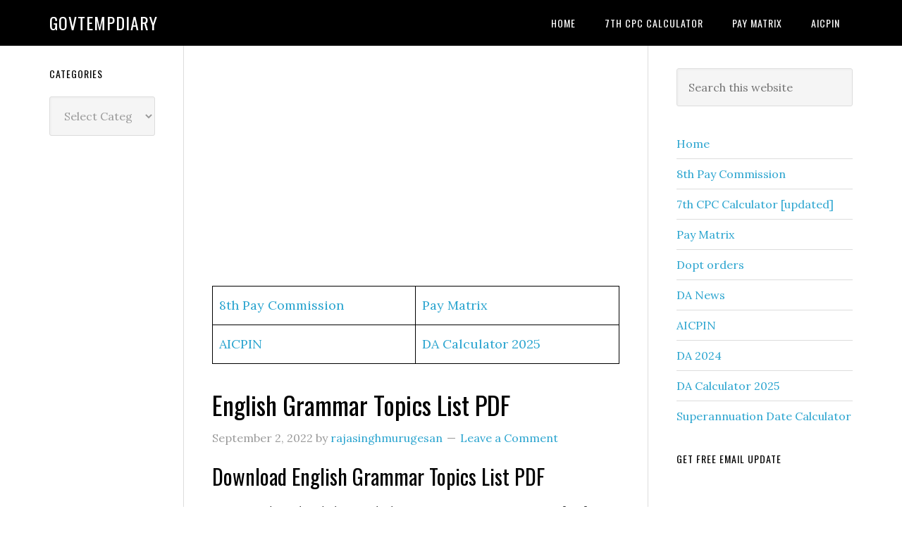

--- FILE ---
content_type: text/html; charset=UTF-8
request_url: https://govtempdiary.com/2022/09/english-grammar-topics-list-pdf/294639
body_size: 21102
content:
<!DOCTYPE html>
<html lang="en-US">
<head >
<meta charset="UTF-8" />
<meta name="viewport" content="width=device-width, initial-scale=1" />
<title>[PDF]English Grammar Topics List PDF &#8211; Govtempdiary</title>
<meta name='robots' content='max-image-preview:large' />
<link rel='dns-prefetch' href='//www.googletagmanager.com' />
<link rel='dns-prefetch' href='//fonts.googleapis.com' />
<link rel='dns-prefetch' href='//pagead2.googlesyndication.com' />
<link rel="alternate" type="application/rss+xml" title="Govtempdiary &raquo; Feed" href="https://govtempdiary.com/feed" />
<link rel="alternate" type="application/rss+xml" title="Govtempdiary &raquo; Comments Feed" href="https://govtempdiary.com/comments/feed" />
<link rel="alternate" type="application/rss+xml" title="Govtempdiary &raquo; English Grammar Topics List PDF Comments Feed" href="https://govtempdiary.com/2022/09/english-grammar-topics-list-pdf/294639/feed" />
<link rel="alternate" title="oEmbed (JSON)" type="application/json+oembed" href="https://govtempdiary.com/wp-json/oembed/1.0/embed?url=https%3A%2F%2Fgovtempdiary.com%2F2022%2F09%2Fenglish-grammar-topics-list-pdf%2F294639" />
<link rel="alternate" title="oEmbed (XML)" type="text/xml+oembed" href="https://govtempdiary.com/wp-json/oembed/1.0/embed?url=https%3A%2F%2Fgovtempdiary.com%2F2022%2F09%2Fenglish-grammar-topics-list-pdf%2F294639&#038;format=xml" />
<link rel="canonical" href="https://govtempdiary.com/2022/09/english-grammar-topics-list-pdf/294639" />
<!-- Genesis Open Graph -->
<meta property="og:title" content="[PDF]English Grammar Topics List PDF &#8211; Govtempdiary" />
<meta property="og:type" content="article" />
<meta property="og:url" content="https://govtempdiary.com/2022/09/english-grammar-topics-list-pdf/294639/" />
<meta property="og:image" content="https://govtempdiary.com/wp-content/uploads/2023/12/cropped-Central-Government-Employees-News.webp" />
<meta property="og:image:width" content="512" />
<meta property="og:image:height" content="512" />
<style id='wp-img-auto-sizes-contain-inline-css' type='text/css'>
img:is([sizes=auto i],[sizes^="auto," i]){contain-intrinsic-size:3000px 1500px}
/*# sourceURL=wp-img-auto-sizes-contain-inline-css */
</style>

<link rel='stylesheet' id='genesis-blocks-style-css-css' href='https://govtempdiary.com/wp-content/plugins/genesis-blocks/dist/style-blocks.build.css?ver=1764956180' type='text/css' media='all' />
<link rel='stylesheet' id='genesis-simple-share-plugin-css-css' href='https://govtempdiary.com/wp-content/plugins/genesis-simple-share/assets/css/share.min.css?ver=0.1.0' type='text/css' media='all' />
<link rel='stylesheet' id='genesis-simple-share-genericons-css-css' href='https://govtempdiary.com/wp-content/plugins/genesis-simple-share/assets/css/genericons.min.css?ver=0.1.0' type='text/css' media='all' />
<link rel='stylesheet' id='eleven40-pro-css' href='https://govtempdiary.com/wp-content/themes/eleven40-pro/style.css?ver=2.2.3' type='text/css' media='all' />
<style id='wp-emoji-styles-inline-css' type='text/css'>

	img.wp-smiley, img.emoji {
		display: inline !important;
		border: none !important;
		box-shadow: none !important;
		height: 1em !important;
		width: 1em !important;
		margin: 0 0.07em !important;
		vertical-align: -0.1em !important;
		background: none !important;
		padding: 0 !important;
	}
/*# sourceURL=wp-emoji-styles-inline-css */
</style>
<link rel='stylesheet' id='wp-block-library-css' href='https://govtempdiary.com/wp-includes/css/dist/block-library/style.min.css?ver=6.9' type='text/css' media='all' />
<style id='wp-block-button-inline-css' type='text/css'>
.wp-block-button__link{align-content:center;box-sizing:border-box;cursor:pointer;display:inline-block;height:100%;text-align:center;word-break:break-word}.wp-block-button__link.aligncenter{text-align:center}.wp-block-button__link.alignright{text-align:right}:where(.wp-block-button__link){border-radius:9999px;box-shadow:none;padding:calc(.667em + 2px) calc(1.333em + 2px);text-decoration:none}.wp-block-button[style*=text-decoration] .wp-block-button__link{text-decoration:inherit}.wp-block-buttons>.wp-block-button.has-custom-width{max-width:none}.wp-block-buttons>.wp-block-button.has-custom-width .wp-block-button__link{width:100%}.wp-block-buttons>.wp-block-button.has-custom-font-size .wp-block-button__link{font-size:inherit}.wp-block-buttons>.wp-block-button.wp-block-button__width-25{width:calc(25% - var(--wp--style--block-gap, .5em)*.75)}.wp-block-buttons>.wp-block-button.wp-block-button__width-50{width:calc(50% - var(--wp--style--block-gap, .5em)*.5)}.wp-block-buttons>.wp-block-button.wp-block-button__width-75{width:calc(75% - var(--wp--style--block-gap, .5em)*.25)}.wp-block-buttons>.wp-block-button.wp-block-button__width-100{flex-basis:100%;width:100%}.wp-block-buttons.is-vertical>.wp-block-button.wp-block-button__width-25{width:25%}.wp-block-buttons.is-vertical>.wp-block-button.wp-block-button__width-50{width:50%}.wp-block-buttons.is-vertical>.wp-block-button.wp-block-button__width-75{width:75%}.wp-block-button.is-style-squared,.wp-block-button__link.wp-block-button.is-style-squared{border-radius:0}.wp-block-button.no-border-radius,.wp-block-button__link.no-border-radius{border-radius:0!important}:root :where(.wp-block-button .wp-block-button__link.is-style-outline),:root :where(.wp-block-button.is-style-outline>.wp-block-button__link){border:2px solid;padding:.667em 1.333em}:root :where(.wp-block-button .wp-block-button__link.is-style-outline:not(.has-text-color)),:root :where(.wp-block-button.is-style-outline>.wp-block-button__link:not(.has-text-color)){color:currentColor}:root :where(.wp-block-button .wp-block-button__link.is-style-outline:not(.has-background)),:root :where(.wp-block-button.is-style-outline>.wp-block-button__link:not(.has-background)){background-color:initial;background-image:none}
/*# sourceURL=https://govtempdiary.com/wp-includes/blocks/button/style.min.css */
</style>
<style id='wp-block-heading-inline-css' type='text/css'>
h1:where(.wp-block-heading).has-background,h2:where(.wp-block-heading).has-background,h3:where(.wp-block-heading).has-background,h4:where(.wp-block-heading).has-background,h5:where(.wp-block-heading).has-background,h6:where(.wp-block-heading).has-background{padding:1.25em 2.375em}h1.has-text-align-left[style*=writing-mode]:where([style*=vertical-lr]),h1.has-text-align-right[style*=writing-mode]:where([style*=vertical-rl]),h2.has-text-align-left[style*=writing-mode]:where([style*=vertical-lr]),h2.has-text-align-right[style*=writing-mode]:where([style*=vertical-rl]),h3.has-text-align-left[style*=writing-mode]:where([style*=vertical-lr]),h3.has-text-align-right[style*=writing-mode]:where([style*=vertical-rl]),h4.has-text-align-left[style*=writing-mode]:where([style*=vertical-lr]),h4.has-text-align-right[style*=writing-mode]:where([style*=vertical-rl]),h5.has-text-align-left[style*=writing-mode]:where([style*=vertical-lr]),h5.has-text-align-right[style*=writing-mode]:where([style*=vertical-rl]),h6.has-text-align-left[style*=writing-mode]:where([style*=vertical-lr]),h6.has-text-align-right[style*=writing-mode]:where([style*=vertical-rl]){rotate:180deg}
/*# sourceURL=https://govtempdiary.com/wp-includes/blocks/heading/style.min.css */
</style>
<style id='wp-block-image-inline-css' type='text/css'>
.wp-block-image>a,.wp-block-image>figure>a{display:inline-block}.wp-block-image img{box-sizing:border-box;height:auto;max-width:100%;vertical-align:bottom}@media not (prefers-reduced-motion){.wp-block-image img.hide{visibility:hidden}.wp-block-image img.show{animation:show-content-image .4s}}.wp-block-image[style*=border-radius] img,.wp-block-image[style*=border-radius]>a{border-radius:inherit}.wp-block-image.has-custom-border img{box-sizing:border-box}.wp-block-image.aligncenter{text-align:center}.wp-block-image.alignfull>a,.wp-block-image.alignwide>a{width:100%}.wp-block-image.alignfull img,.wp-block-image.alignwide img{height:auto;width:100%}.wp-block-image .aligncenter,.wp-block-image .alignleft,.wp-block-image .alignright,.wp-block-image.aligncenter,.wp-block-image.alignleft,.wp-block-image.alignright{display:table}.wp-block-image .aligncenter>figcaption,.wp-block-image .alignleft>figcaption,.wp-block-image .alignright>figcaption,.wp-block-image.aligncenter>figcaption,.wp-block-image.alignleft>figcaption,.wp-block-image.alignright>figcaption{caption-side:bottom;display:table-caption}.wp-block-image .alignleft{float:left;margin:.5em 1em .5em 0}.wp-block-image .alignright{float:right;margin:.5em 0 .5em 1em}.wp-block-image .aligncenter{margin-left:auto;margin-right:auto}.wp-block-image :where(figcaption){margin-bottom:1em;margin-top:.5em}.wp-block-image.is-style-circle-mask img{border-radius:9999px}@supports ((-webkit-mask-image:none) or (mask-image:none)) or (-webkit-mask-image:none){.wp-block-image.is-style-circle-mask img{border-radius:0;-webkit-mask-image:url('data:image/svg+xml;utf8,<svg viewBox="0 0 100 100" xmlns="http://www.w3.org/2000/svg"><circle cx="50" cy="50" r="50"/></svg>');mask-image:url('data:image/svg+xml;utf8,<svg viewBox="0 0 100 100" xmlns="http://www.w3.org/2000/svg"><circle cx="50" cy="50" r="50"/></svg>');mask-mode:alpha;-webkit-mask-position:center;mask-position:center;-webkit-mask-repeat:no-repeat;mask-repeat:no-repeat;-webkit-mask-size:contain;mask-size:contain}}:root :where(.wp-block-image.is-style-rounded img,.wp-block-image .is-style-rounded img){border-radius:9999px}.wp-block-image figure{margin:0}.wp-lightbox-container{display:flex;flex-direction:column;position:relative}.wp-lightbox-container img{cursor:zoom-in}.wp-lightbox-container img:hover+button{opacity:1}.wp-lightbox-container button{align-items:center;backdrop-filter:blur(16px) saturate(180%);background-color:#5a5a5a40;border:none;border-radius:4px;cursor:zoom-in;display:flex;height:20px;justify-content:center;opacity:0;padding:0;position:absolute;right:16px;text-align:center;top:16px;width:20px;z-index:100}@media not (prefers-reduced-motion){.wp-lightbox-container button{transition:opacity .2s ease}}.wp-lightbox-container button:focus-visible{outline:3px auto #5a5a5a40;outline:3px auto -webkit-focus-ring-color;outline-offset:3px}.wp-lightbox-container button:hover{cursor:pointer;opacity:1}.wp-lightbox-container button:focus{opacity:1}.wp-lightbox-container button:focus,.wp-lightbox-container button:hover,.wp-lightbox-container button:not(:hover):not(:active):not(.has-background){background-color:#5a5a5a40;border:none}.wp-lightbox-overlay{box-sizing:border-box;cursor:zoom-out;height:100vh;left:0;overflow:hidden;position:fixed;top:0;visibility:hidden;width:100%;z-index:100000}.wp-lightbox-overlay .close-button{align-items:center;cursor:pointer;display:flex;justify-content:center;min-height:40px;min-width:40px;padding:0;position:absolute;right:calc(env(safe-area-inset-right) + 16px);top:calc(env(safe-area-inset-top) + 16px);z-index:5000000}.wp-lightbox-overlay .close-button:focus,.wp-lightbox-overlay .close-button:hover,.wp-lightbox-overlay .close-button:not(:hover):not(:active):not(.has-background){background:none;border:none}.wp-lightbox-overlay .lightbox-image-container{height:var(--wp--lightbox-container-height);left:50%;overflow:hidden;position:absolute;top:50%;transform:translate(-50%,-50%);transform-origin:top left;width:var(--wp--lightbox-container-width);z-index:9999999999}.wp-lightbox-overlay .wp-block-image{align-items:center;box-sizing:border-box;display:flex;height:100%;justify-content:center;margin:0;position:relative;transform-origin:0 0;width:100%;z-index:3000000}.wp-lightbox-overlay .wp-block-image img{height:var(--wp--lightbox-image-height);min-height:var(--wp--lightbox-image-height);min-width:var(--wp--lightbox-image-width);width:var(--wp--lightbox-image-width)}.wp-lightbox-overlay .wp-block-image figcaption{display:none}.wp-lightbox-overlay button{background:none;border:none}.wp-lightbox-overlay .scrim{background-color:#fff;height:100%;opacity:.9;position:absolute;width:100%;z-index:2000000}.wp-lightbox-overlay.active{visibility:visible}@media not (prefers-reduced-motion){.wp-lightbox-overlay.active{animation:turn-on-visibility .25s both}.wp-lightbox-overlay.active img{animation:turn-on-visibility .35s both}.wp-lightbox-overlay.show-closing-animation:not(.active){animation:turn-off-visibility .35s both}.wp-lightbox-overlay.show-closing-animation:not(.active) img{animation:turn-off-visibility .25s both}.wp-lightbox-overlay.zoom.active{animation:none;opacity:1;visibility:visible}.wp-lightbox-overlay.zoom.active .lightbox-image-container{animation:lightbox-zoom-in .4s}.wp-lightbox-overlay.zoom.active .lightbox-image-container img{animation:none}.wp-lightbox-overlay.zoom.active .scrim{animation:turn-on-visibility .4s forwards}.wp-lightbox-overlay.zoom.show-closing-animation:not(.active){animation:none}.wp-lightbox-overlay.zoom.show-closing-animation:not(.active) .lightbox-image-container{animation:lightbox-zoom-out .4s}.wp-lightbox-overlay.zoom.show-closing-animation:not(.active) .lightbox-image-container img{animation:none}.wp-lightbox-overlay.zoom.show-closing-animation:not(.active) .scrim{animation:turn-off-visibility .4s forwards}}@keyframes show-content-image{0%{visibility:hidden}99%{visibility:hidden}to{visibility:visible}}@keyframes turn-on-visibility{0%{opacity:0}to{opacity:1}}@keyframes turn-off-visibility{0%{opacity:1;visibility:visible}99%{opacity:0;visibility:visible}to{opacity:0;visibility:hidden}}@keyframes lightbox-zoom-in{0%{transform:translate(calc((-100vw + var(--wp--lightbox-scrollbar-width))/2 + var(--wp--lightbox-initial-left-position)),calc(-50vh + var(--wp--lightbox-initial-top-position))) scale(var(--wp--lightbox-scale))}to{transform:translate(-50%,-50%) scale(1)}}@keyframes lightbox-zoom-out{0%{transform:translate(-50%,-50%) scale(1);visibility:visible}99%{visibility:visible}to{transform:translate(calc((-100vw + var(--wp--lightbox-scrollbar-width))/2 + var(--wp--lightbox-initial-left-position)),calc(-50vh + var(--wp--lightbox-initial-top-position))) scale(var(--wp--lightbox-scale));visibility:hidden}}
/*# sourceURL=https://govtempdiary.com/wp-includes/blocks/image/style.min.css */
</style>
<style id='wp-block-list-inline-css' type='text/css'>
ol,ul{box-sizing:border-box}:root :where(.wp-block-list.has-background){padding:1.25em 2.375em}
/*# sourceURL=https://govtempdiary.com/wp-includes/blocks/list/style.min.css */
</style>
<style id='wp-block-buttons-inline-css' type='text/css'>
.wp-block-buttons{box-sizing:border-box}.wp-block-buttons.is-vertical{flex-direction:column}.wp-block-buttons.is-vertical>.wp-block-button:last-child{margin-bottom:0}.wp-block-buttons>.wp-block-button{display:inline-block;margin:0}.wp-block-buttons.is-content-justification-left{justify-content:flex-start}.wp-block-buttons.is-content-justification-left.is-vertical{align-items:flex-start}.wp-block-buttons.is-content-justification-center{justify-content:center}.wp-block-buttons.is-content-justification-center.is-vertical{align-items:center}.wp-block-buttons.is-content-justification-right{justify-content:flex-end}.wp-block-buttons.is-content-justification-right.is-vertical{align-items:flex-end}.wp-block-buttons.is-content-justification-space-between{justify-content:space-between}.wp-block-buttons.aligncenter{text-align:center}.wp-block-buttons:not(.is-content-justification-space-between,.is-content-justification-right,.is-content-justification-left,.is-content-justification-center) .wp-block-button.aligncenter{margin-left:auto;margin-right:auto;width:100%}.wp-block-buttons[style*=text-decoration] .wp-block-button,.wp-block-buttons[style*=text-decoration] .wp-block-button__link{text-decoration:inherit}.wp-block-buttons.has-custom-font-size .wp-block-button__link{font-size:inherit}.wp-block-buttons .wp-block-button__link{width:100%}.wp-block-button.aligncenter{text-align:center}
/*# sourceURL=https://govtempdiary.com/wp-includes/blocks/buttons/style.min.css */
</style>
<style id='wp-block-paragraph-inline-css' type='text/css'>
.is-small-text{font-size:.875em}.is-regular-text{font-size:1em}.is-large-text{font-size:2.25em}.is-larger-text{font-size:3em}.has-drop-cap:not(:focus):first-letter{float:left;font-size:8.4em;font-style:normal;font-weight:100;line-height:.68;margin:.05em .1em 0 0;text-transform:uppercase}body.rtl .has-drop-cap:not(:focus):first-letter{float:none;margin-left:.1em}p.has-drop-cap.has-background{overflow:hidden}:root :where(p.has-background){padding:1.25em 2.375em}:where(p.has-text-color:not(.has-link-color)) a{color:inherit}p.has-text-align-left[style*="writing-mode:vertical-lr"],p.has-text-align-right[style*="writing-mode:vertical-rl"]{rotate:180deg}
/*# sourceURL=https://govtempdiary.com/wp-includes/blocks/paragraph/style.min.css */
</style>
<style id='wp-block-table-inline-css' type='text/css'>
.wp-block-table{overflow-x:auto}.wp-block-table table{border-collapse:collapse;width:100%}.wp-block-table thead{border-bottom:3px solid}.wp-block-table tfoot{border-top:3px solid}.wp-block-table td,.wp-block-table th{border:1px solid;padding:.5em}.wp-block-table .has-fixed-layout{table-layout:fixed;width:100%}.wp-block-table .has-fixed-layout td,.wp-block-table .has-fixed-layout th{word-break:break-word}.wp-block-table.aligncenter,.wp-block-table.alignleft,.wp-block-table.alignright{display:table;width:auto}.wp-block-table.aligncenter td,.wp-block-table.aligncenter th,.wp-block-table.alignleft td,.wp-block-table.alignleft th,.wp-block-table.alignright td,.wp-block-table.alignright th{word-break:break-word}.wp-block-table .has-subtle-light-gray-background-color{background-color:#f3f4f5}.wp-block-table .has-subtle-pale-green-background-color{background-color:#e9fbe5}.wp-block-table .has-subtle-pale-blue-background-color{background-color:#e7f5fe}.wp-block-table .has-subtle-pale-pink-background-color{background-color:#fcf0ef}.wp-block-table.is-style-stripes{background-color:initial;border-collapse:inherit;border-spacing:0}.wp-block-table.is-style-stripes tbody tr:nth-child(odd){background-color:#f0f0f0}.wp-block-table.is-style-stripes.has-subtle-light-gray-background-color tbody tr:nth-child(odd){background-color:#f3f4f5}.wp-block-table.is-style-stripes.has-subtle-pale-green-background-color tbody tr:nth-child(odd){background-color:#e9fbe5}.wp-block-table.is-style-stripes.has-subtle-pale-blue-background-color tbody tr:nth-child(odd){background-color:#e7f5fe}.wp-block-table.is-style-stripes.has-subtle-pale-pink-background-color tbody tr:nth-child(odd){background-color:#fcf0ef}.wp-block-table.is-style-stripes td,.wp-block-table.is-style-stripes th{border-color:#0000}.wp-block-table.is-style-stripes{border-bottom:1px solid #f0f0f0}.wp-block-table .has-border-color td,.wp-block-table .has-border-color th,.wp-block-table .has-border-color tr,.wp-block-table .has-border-color>*{border-color:inherit}.wp-block-table table[style*=border-top-color] tr:first-child,.wp-block-table table[style*=border-top-color] tr:first-child td,.wp-block-table table[style*=border-top-color] tr:first-child th,.wp-block-table table[style*=border-top-color]>*,.wp-block-table table[style*=border-top-color]>* td,.wp-block-table table[style*=border-top-color]>* th{border-top-color:inherit}.wp-block-table table[style*=border-top-color] tr:not(:first-child){border-top-color:initial}.wp-block-table table[style*=border-right-color] td:last-child,.wp-block-table table[style*=border-right-color] th,.wp-block-table table[style*=border-right-color] tr,.wp-block-table table[style*=border-right-color]>*{border-right-color:inherit}.wp-block-table table[style*=border-bottom-color] tr:last-child,.wp-block-table table[style*=border-bottom-color] tr:last-child td,.wp-block-table table[style*=border-bottom-color] tr:last-child th,.wp-block-table table[style*=border-bottom-color]>*,.wp-block-table table[style*=border-bottom-color]>* td,.wp-block-table table[style*=border-bottom-color]>* th{border-bottom-color:inherit}.wp-block-table table[style*=border-bottom-color] tr:not(:last-child){border-bottom-color:initial}.wp-block-table table[style*=border-left-color] td:first-child,.wp-block-table table[style*=border-left-color] th,.wp-block-table table[style*=border-left-color] tr,.wp-block-table table[style*=border-left-color]>*{border-left-color:inherit}.wp-block-table table[style*=border-style] td,.wp-block-table table[style*=border-style] th,.wp-block-table table[style*=border-style] tr,.wp-block-table table[style*=border-style]>*{border-style:inherit}.wp-block-table table[style*=border-width] td,.wp-block-table table[style*=border-width] th,.wp-block-table table[style*=border-width] tr,.wp-block-table table[style*=border-width]>*{border-style:inherit;border-width:inherit}
/*# sourceURL=https://govtempdiary.com/wp-includes/blocks/table/style.min.css */
</style>
<style id='global-styles-inline-css' type='text/css'>
:root{--wp--preset--aspect-ratio--square: 1;--wp--preset--aspect-ratio--4-3: 4/3;--wp--preset--aspect-ratio--3-4: 3/4;--wp--preset--aspect-ratio--3-2: 3/2;--wp--preset--aspect-ratio--2-3: 2/3;--wp--preset--aspect-ratio--16-9: 16/9;--wp--preset--aspect-ratio--9-16: 9/16;--wp--preset--color--black: #000000;--wp--preset--color--cyan-bluish-gray: #abb8c3;--wp--preset--color--white: #ffffff;--wp--preset--color--pale-pink: #f78da7;--wp--preset--color--vivid-red: #cf2e2e;--wp--preset--color--luminous-vivid-orange: #ff6900;--wp--preset--color--luminous-vivid-amber: #fcb900;--wp--preset--color--light-green-cyan: #7bdcb5;--wp--preset--color--vivid-green-cyan: #00d084;--wp--preset--color--pale-cyan-blue: #8ed1fc;--wp--preset--color--vivid-cyan-blue: #0693e3;--wp--preset--color--vivid-purple: #9b51e0;--wp--preset--gradient--vivid-cyan-blue-to-vivid-purple: linear-gradient(135deg,rgb(6,147,227) 0%,rgb(155,81,224) 100%);--wp--preset--gradient--light-green-cyan-to-vivid-green-cyan: linear-gradient(135deg,rgb(122,220,180) 0%,rgb(0,208,130) 100%);--wp--preset--gradient--luminous-vivid-amber-to-luminous-vivid-orange: linear-gradient(135deg,rgb(252,185,0) 0%,rgb(255,105,0) 100%);--wp--preset--gradient--luminous-vivid-orange-to-vivid-red: linear-gradient(135deg,rgb(255,105,0) 0%,rgb(207,46,46) 100%);--wp--preset--gradient--very-light-gray-to-cyan-bluish-gray: linear-gradient(135deg,rgb(238,238,238) 0%,rgb(169,184,195) 100%);--wp--preset--gradient--cool-to-warm-spectrum: linear-gradient(135deg,rgb(74,234,220) 0%,rgb(151,120,209) 20%,rgb(207,42,186) 40%,rgb(238,44,130) 60%,rgb(251,105,98) 80%,rgb(254,248,76) 100%);--wp--preset--gradient--blush-light-purple: linear-gradient(135deg,rgb(255,206,236) 0%,rgb(152,150,240) 100%);--wp--preset--gradient--blush-bordeaux: linear-gradient(135deg,rgb(254,205,165) 0%,rgb(254,45,45) 50%,rgb(107,0,62) 100%);--wp--preset--gradient--luminous-dusk: linear-gradient(135deg,rgb(255,203,112) 0%,rgb(199,81,192) 50%,rgb(65,88,208) 100%);--wp--preset--gradient--pale-ocean: linear-gradient(135deg,rgb(255,245,203) 0%,rgb(182,227,212) 50%,rgb(51,167,181) 100%);--wp--preset--gradient--electric-grass: linear-gradient(135deg,rgb(202,248,128) 0%,rgb(113,206,126) 100%);--wp--preset--gradient--midnight: linear-gradient(135deg,rgb(2,3,129) 0%,rgb(40,116,252) 100%);--wp--preset--font-size--small: 13px;--wp--preset--font-size--medium: 20px;--wp--preset--font-size--large: 36px;--wp--preset--font-size--x-large: 42px;--wp--preset--spacing--20: 0.44rem;--wp--preset--spacing--30: 0.67rem;--wp--preset--spacing--40: 1rem;--wp--preset--spacing--50: 1.5rem;--wp--preset--spacing--60: 2.25rem;--wp--preset--spacing--70: 3.38rem;--wp--preset--spacing--80: 5.06rem;--wp--preset--shadow--natural: 6px 6px 9px rgba(0, 0, 0, 0.2);--wp--preset--shadow--deep: 12px 12px 50px rgba(0, 0, 0, 0.4);--wp--preset--shadow--sharp: 6px 6px 0px rgba(0, 0, 0, 0.2);--wp--preset--shadow--outlined: 6px 6px 0px -3px rgb(255, 255, 255), 6px 6px rgb(0, 0, 0);--wp--preset--shadow--crisp: 6px 6px 0px rgb(0, 0, 0);}:where(.is-layout-flex){gap: 0.5em;}:where(.is-layout-grid){gap: 0.5em;}body .is-layout-flex{display: flex;}.is-layout-flex{flex-wrap: wrap;align-items: center;}.is-layout-flex > :is(*, div){margin: 0;}body .is-layout-grid{display: grid;}.is-layout-grid > :is(*, div){margin: 0;}:where(.wp-block-columns.is-layout-flex){gap: 2em;}:where(.wp-block-columns.is-layout-grid){gap: 2em;}:where(.wp-block-post-template.is-layout-flex){gap: 1.25em;}:where(.wp-block-post-template.is-layout-grid){gap: 1.25em;}.has-black-color{color: var(--wp--preset--color--black) !important;}.has-cyan-bluish-gray-color{color: var(--wp--preset--color--cyan-bluish-gray) !important;}.has-white-color{color: var(--wp--preset--color--white) !important;}.has-pale-pink-color{color: var(--wp--preset--color--pale-pink) !important;}.has-vivid-red-color{color: var(--wp--preset--color--vivid-red) !important;}.has-luminous-vivid-orange-color{color: var(--wp--preset--color--luminous-vivid-orange) !important;}.has-luminous-vivid-amber-color{color: var(--wp--preset--color--luminous-vivid-amber) !important;}.has-light-green-cyan-color{color: var(--wp--preset--color--light-green-cyan) !important;}.has-vivid-green-cyan-color{color: var(--wp--preset--color--vivid-green-cyan) !important;}.has-pale-cyan-blue-color{color: var(--wp--preset--color--pale-cyan-blue) !important;}.has-vivid-cyan-blue-color{color: var(--wp--preset--color--vivid-cyan-blue) !important;}.has-vivid-purple-color{color: var(--wp--preset--color--vivid-purple) !important;}.has-black-background-color{background-color: var(--wp--preset--color--black) !important;}.has-cyan-bluish-gray-background-color{background-color: var(--wp--preset--color--cyan-bluish-gray) !important;}.has-white-background-color{background-color: var(--wp--preset--color--white) !important;}.has-pale-pink-background-color{background-color: var(--wp--preset--color--pale-pink) !important;}.has-vivid-red-background-color{background-color: var(--wp--preset--color--vivid-red) !important;}.has-luminous-vivid-orange-background-color{background-color: var(--wp--preset--color--luminous-vivid-orange) !important;}.has-luminous-vivid-amber-background-color{background-color: var(--wp--preset--color--luminous-vivid-amber) !important;}.has-light-green-cyan-background-color{background-color: var(--wp--preset--color--light-green-cyan) !important;}.has-vivid-green-cyan-background-color{background-color: var(--wp--preset--color--vivid-green-cyan) !important;}.has-pale-cyan-blue-background-color{background-color: var(--wp--preset--color--pale-cyan-blue) !important;}.has-vivid-cyan-blue-background-color{background-color: var(--wp--preset--color--vivid-cyan-blue) !important;}.has-vivid-purple-background-color{background-color: var(--wp--preset--color--vivid-purple) !important;}.has-black-border-color{border-color: var(--wp--preset--color--black) !important;}.has-cyan-bluish-gray-border-color{border-color: var(--wp--preset--color--cyan-bluish-gray) !important;}.has-white-border-color{border-color: var(--wp--preset--color--white) !important;}.has-pale-pink-border-color{border-color: var(--wp--preset--color--pale-pink) !important;}.has-vivid-red-border-color{border-color: var(--wp--preset--color--vivid-red) !important;}.has-luminous-vivid-orange-border-color{border-color: var(--wp--preset--color--luminous-vivid-orange) !important;}.has-luminous-vivid-amber-border-color{border-color: var(--wp--preset--color--luminous-vivid-amber) !important;}.has-light-green-cyan-border-color{border-color: var(--wp--preset--color--light-green-cyan) !important;}.has-vivid-green-cyan-border-color{border-color: var(--wp--preset--color--vivid-green-cyan) !important;}.has-pale-cyan-blue-border-color{border-color: var(--wp--preset--color--pale-cyan-blue) !important;}.has-vivid-cyan-blue-border-color{border-color: var(--wp--preset--color--vivid-cyan-blue) !important;}.has-vivid-purple-border-color{border-color: var(--wp--preset--color--vivid-purple) !important;}.has-vivid-cyan-blue-to-vivid-purple-gradient-background{background: var(--wp--preset--gradient--vivid-cyan-blue-to-vivid-purple) !important;}.has-light-green-cyan-to-vivid-green-cyan-gradient-background{background: var(--wp--preset--gradient--light-green-cyan-to-vivid-green-cyan) !important;}.has-luminous-vivid-amber-to-luminous-vivid-orange-gradient-background{background: var(--wp--preset--gradient--luminous-vivid-amber-to-luminous-vivid-orange) !important;}.has-luminous-vivid-orange-to-vivid-red-gradient-background{background: var(--wp--preset--gradient--luminous-vivid-orange-to-vivid-red) !important;}.has-very-light-gray-to-cyan-bluish-gray-gradient-background{background: var(--wp--preset--gradient--very-light-gray-to-cyan-bluish-gray) !important;}.has-cool-to-warm-spectrum-gradient-background{background: var(--wp--preset--gradient--cool-to-warm-spectrum) !important;}.has-blush-light-purple-gradient-background{background: var(--wp--preset--gradient--blush-light-purple) !important;}.has-blush-bordeaux-gradient-background{background: var(--wp--preset--gradient--blush-bordeaux) !important;}.has-luminous-dusk-gradient-background{background: var(--wp--preset--gradient--luminous-dusk) !important;}.has-pale-ocean-gradient-background{background: var(--wp--preset--gradient--pale-ocean) !important;}.has-electric-grass-gradient-background{background: var(--wp--preset--gradient--electric-grass) !important;}.has-midnight-gradient-background{background: var(--wp--preset--gradient--midnight) !important;}.has-small-font-size{font-size: var(--wp--preset--font-size--small) !important;}.has-medium-font-size{font-size: var(--wp--preset--font-size--medium) !important;}.has-large-font-size{font-size: var(--wp--preset--font-size--large) !important;}.has-x-large-font-size{font-size: var(--wp--preset--font-size--x-large) !important;}
/*# sourceURL=global-styles-inline-css */
</style>

<style id='classic-theme-styles-inline-css' type='text/css'>
/*! This file is auto-generated */
.wp-block-button__link{color:#fff;background-color:#32373c;border-radius:9999px;box-shadow:none;text-decoration:none;padding:calc(.667em + 2px) calc(1.333em + 2px);font-size:1.125em}.wp-block-file__button{background:#32373c;color:#fff;text-decoration:none}
/*# sourceURL=/wp-includes/css/classic-themes.min.css */
</style>
<link rel='stylesheet' id='common_style-css' href='https://govtempdiary.com/wp-content/plugins/ChinTam/assets/css/style.css?ver=1.0.1' type='text/css' media='all' />
<link rel='stylesheet' id='dashicons-css' href='https://govtempdiary.com/wp-includes/css/dashicons.min.css?ver=6.9' type='text/css' media='all' />
<link rel='stylesheet' id='google-fonts-css' href='//fonts.googleapis.com/css?family=Lora%3A400%2C700%7COswald%3A400&#038;ver=3.6.1' type='text/css' media='all' />
<link rel='stylesheet' id='simple-social-icons-font-css' href='https://govtempdiary.com/wp-content/plugins/simple-social-icons/css/style.css?ver=4.0.0' type='text/css' media='all' />
<script type="text/javascript" src="https://govtempdiary.com/wp-includes/js/jquery/jquery.min.js?ver=3.7.1" id="jquery-core-js"></script>
<script type="text/javascript" src="https://govtempdiary.com/wp-includes/js/jquery/jquery-migrate.min.js?ver=3.4.1" id="jquery-migrate-js"></script>
<script type="text/javascript" src="https://govtempdiary.com/wp-content/plugins/genesis-simple-share/assets/js/sharrre/jquery.sharrre.min.js?ver=0.1.0" id="genesis-simple-share-plugin-js-js"></script>
<script type="text/javascript" src="https://govtempdiary.com/wp-content/plugins/genesis-simple-share/assets/js/waypoints.min.js?ver=0.1.0" id="genesis-simple-share-waypoint-js-js"></script>
<script type="text/javascript" src="https://govtempdiary.com/wp-content/themes/eleven40-pro/js/responsive-menu.js?ver=1.0.0" id="eleven40-responsive-menu-js"></script>

<!-- Google tag (gtag.js) snippet added by Site Kit -->
<!-- Google Analytics snippet added by Site Kit -->
<script type="text/javascript" src="https://www.googletagmanager.com/gtag/js?id=GT-WBZTV4P5" id="google_gtagjs-js" async></script>
<script type="text/javascript" id="google_gtagjs-js-after">
/* <![CDATA[ */
window.dataLayer = window.dataLayer || [];function gtag(){dataLayer.push(arguments);}
gtag("set","linker",{"domains":["govtempdiary.com"]});
gtag("js", new Date());
gtag("set", "developer_id.dZTNiMT", true);
gtag("config", "GT-WBZTV4P5");
//# sourceURL=google_gtagjs-js-after
/* ]]> */
</script>
<link rel="https://api.w.org/" href="https://govtempdiary.com/wp-json/" /><link rel="alternate" title="JSON" type="application/json" href="https://govtempdiary.com/wp-json/wp/v2/posts/294639" /><link rel="EditURI" type="application/rsd+xml" title="RSD" href="https://govtempdiary.com/xmlrpc.php?rsd" />
<meta name="generator" content="Site Kit by Google 1.170.0" />		<script type="text/javascript">
			var _statcounter = _statcounter || [];
			_statcounter.push({"tags": {"author": "rajasinghmurugesan"}});
		</script>
		
<!-- Google AdSense meta tags added by Site Kit -->
<meta name="google-adsense-platform-account" content="ca-host-pub-2644536267352236">
<meta name="google-adsense-platform-domain" content="sitekit.withgoogle.com">
<!-- End Google AdSense meta tags added by Site Kit -->

<!-- Google AdSense snippet added by Site Kit -->
<script type="text/javascript" async="async" src="https://pagead2.googlesyndication.com/pagead/js/adsbygoogle.js?client=ca-pub-9531310541393360&amp;host=ca-host-pub-2644536267352236" crossorigin="anonymous"></script>

<!-- End Google AdSense snippet added by Site Kit -->
<link rel="icon" href="https://govtempdiary.com/wp-content/uploads/2023/12/cropped-Central-Government-Employees-News-32x32.webp" sizes="32x32" />
<link rel="icon" href="https://govtempdiary.com/wp-content/uploads/2023/12/cropped-Central-Government-Employees-News-192x192.webp" sizes="192x192" />
<link rel="apple-touch-icon" href="https://govtempdiary.com/wp-content/uploads/2023/12/cropped-Central-Government-Employees-News-180x180.webp" />
<meta name="msapplication-TileImage" content="https://govtempdiary.com/wp-content/uploads/2023/12/cropped-Central-Government-Employees-News-270x270.webp" />
</head>
<body class="wp-singular post-template-default single single-post postid-294639 single-format-standard wp-theme-genesis wp-child-theme-eleven40-pro custom-header header-full-width sidebar-content-sidebar genesis-breadcrumbs-hidden genesis-footer-widgets-hidden eleven40-pro-blue" itemscope itemtype="https://schema.org/WebPage"><div class="site-container"><ul class="genesis-skip-link"><li><a href="#genesis-nav-primary" class="screen-reader-shortcut"> Skip to primary navigation</a></li><li><a href="#genesis-content" class="screen-reader-shortcut"> Skip to main content</a></li><li><a href="#genesis-sidebar-primary" class="screen-reader-shortcut"> Skip to primary sidebar</a></li><li><a href="#genesis-sidebar-secondary" class="screen-reader-shortcut"> Skip to secondary sidebar</a></li></ul><header class="site-header" itemscope itemtype="https://schema.org/WPHeader"><div class="wrap"><div class="title-area"><p class="site-title" itemprop="headline"><a href="https://govtempdiary.com/">Govtempdiary</a></p></div><nav class="nav-primary" aria-label="Main" itemscope itemtype="https://schema.org/SiteNavigationElement" id="genesis-nav-primary"><div class="wrap"><ul id="menu-top" class="menu genesis-nav-menu menu-primary js-superfish"><li id="menu-item-306583" class="menu-item menu-item-type-custom menu-item-object-custom menu-item-home menu-item-306583"><a href="https://govtempdiary.com" itemprop="url"><span itemprop="name">Home</span></a></li>
<li id="menu-item-306584" class="menu-item menu-item-type-custom menu-item-object-custom menu-item-306584"><a href="https://govtempdiary.com/7th-cpc-salary-calculator-accurate-hra-ta-and-gross-salary-breakdown" itemprop="url"><span itemprop="name">7th CPC Calculator</span></a></li>
<li id="menu-item-306585" class="menu-item menu-item-type-custom menu-item-object-custom menu-item-306585"><a href="https://govtempdiary.com/7th-pay-commission-pay-matrix-table-civilian-employees" itemprop="url"><span itemprop="name">Pay Matrix</span></a></li>
<li id="menu-item-306586" class="menu-item menu-item-type-custom menu-item-object-custom menu-item-306586"><a href="https://govtempdiary.com/aicpin-all-india-consumer-price-index" itemprop="url"><span itemprop="name">AICPIN</span></a></li>
</ul></div></nav></div></header><div class="site-inner"><div class="wrap"><div class="content-sidebar-wrap"><main class="content" id="genesis-content"><script async src="https://pagead2.googlesyndication.com/pagead/js/adsbygoogle.js?client=ca-pub-9531310541393360"
     crossorigin="anonymous"></script>
<!-- gedhome ad1 -->
<ins class="adsbygoogle"
     style="display:block"
     data-ad-client="ca-pub-9531310541393360"
     data-ad-slot="6427838599"
     data-ad-format="auto"
     data-full-width-responsive="true"></ins>
<script>
     (adsbygoogle = window.adsbygoogle || []).push({});
</script>
<br/>
<figure class="wp-block-table"><table class="has-fixed-layout"><tbody><tr><td><a href="https://govtempdiary.com/8th-pay-commission">8th Pay Commission</a></td><td><a href="https://govtempdiary.com/7th-pay-commission-pay-matrix-table-civilian-employees">Pay Matrix</a></td></tr><tr><td><a href="https://govtempdiary.com/aicpin-all-india-consumer-price-index">AICPIN</a></td><td><a href="https://govtempdiary.com/expected-da-calculator-jan-2025-accurate-da-percentage-tool">DA Calculator 2025</a></td></tr></tbody></table></figure> <article class="post-294639 post type-post status-publish format-standard has-post-thumbnail category-education entry" aria-label="English Grammar Topics List PDF" itemscope itemtype="https://schema.org/CreativeWork"><header class="entry-header"><h1 class="entry-title" itemprop="headline">English Grammar Topics List PDF</h1>
<p class="entry-meta"><time class="entry-time" itemprop="datePublished" datetime="2022-09-02T23:51:41+05:30">September 2, 2022</time> by <span class="entry-author" itemprop="author" itemscope itemtype="https://schema.org/Person"><a href="https://govtempdiary.com/author/admin" class="entry-author-link" rel="author" itemprop="url"><span class="entry-author-name" itemprop="name">rajasinghmurugesan</span></a></span> <span class="entry-comments-link"><a href="https://govtempdiary.com/2022/09/english-grammar-topics-list-pdf/294639#respond">Leave a Comment</a></span> </p></header><div class="entry-content" itemprop="text">
<h2 class="wp-block-heading">Download English Grammar Topics List PDF</h2>



<p>You can download the English Grammar Topics List PDF for free using the direct download link given at the bottom of this article.</p>



<figure class="wp-block-table"><table><tbody><tr><td><strong>File name</strong></td><td><strong>English Grammar Topics List PDF</strong></td></tr><tr><td><strong>No. of Pages</strong></td><td><strong>4</strong> <strong>&nbsp;</strong></td></tr><tr><td><strong>File size</strong></td><td><strong>99 KB</strong> &nbsp;</td></tr><tr><td><strong>Date Added</strong></td><td><strong>Sep 2, 2022</strong> &nbsp;</td></tr><tr><td><strong>Category</strong></td><td><strong>Education</strong> &nbsp;</td></tr><tr><td><strong>Language</strong></td><td><strong>English</strong> &nbsp;</td></tr><tr><td><strong>Source/Credits</strong></td><td><strong>Drive Files</strong> &nbsp; &nbsp; &nbsp; &nbsp;</td></tr></tbody></table></figure>



<h3 class="wp-block-heading">English Grammar Overview</h3>



<p>English grammar is made up of a set of structural rules that help to dictate how the language should be formed.This includes the structure of words, phrases, clauses, sentences, and whole texts. Divergences from the grammar described here occur in some historical, social, cultural, and regional varieties of English, although these are more minor than differences in pronunciation and vocabulary. Modern English has largely abandoned the inflectional case system of Indo-Europeans in favor of analytic constructions. While pronouns are the only word class to retain any morphological case, they do so much more strongly than any other word class.</p>



<h5 class="wp-block-heading">Nouns</h5>



<ol class="wp-block-list" type="1"><li>Gendered nouns</li><li>Singular and plural nouns including irregular plural nouns</li><li>Countable and uncountable nouns</li><li>Definite pronouns</li><li>Indefinite pronouns</li><li>Compound nouns</li><li>Capitalization rules for nouns</li><li>Nationalities in English</li><li>Forming the possessive</li></ol>



<h5 class="wp-block-heading">Adjectives</h5>



<ul class="wp-block-list"><li>Definition of adjectives</li><li>Recognizing and placing adjectives in sentences</li><li>The order of adjectives when using several in a row</li><li>Forming comparative and superlative adjectives</li><li>Using adjectives to compare attributes</li><li>Adjectives describing equal quantities</li><li>Adjectives describing unequal quantities</li></ul>



<h5 class="wp-block-heading">Adverbs</h5>



<ul class="wp-block-list"><li>What adverbs are and what they are for</li><li>Forming adverbs from adjectives</li><li>Forming the comparative and the superlative of adverbs</li><li>Adverbs of place</li><li>Adverbs of time</li><li>Adverbs of manner</li><li>Adverbs of degree</li><li>Adverbs of certainty</li><li>Viewpoint and commenting adverbs</li><li>Relative adverbs</li><li>Interrogative adverbs</li></ul>



<h5 class="wp-block-heading">Determiners</h5>



<ul class="wp-block-list"><li>Definite article&nbsp;: the</li><li>Indefinite articles&nbsp;: a, an</li><li>Demonstratives: this, that, these, those</li><li>Pronouns and possessive determiners&nbsp;: my, your, his, her, its, our, their</li><li>Quantifiers&nbsp;: a few, a little, much, many, a lot of, most, some, any, enough</li><li>Numbers&nbsp;: one, ten, thirty</li><li>Distributives&nbsp;: all, both, half, either, neither, each, every</li><li>Difference words&nbsp;: other, another</li><li>Pre-determiners&nbsp;: such, what, rather, quite</li></ul>



<h5 class="wp-block-heading">Speech</h5>



<ul class="wp-block-list"><li>Direct and indirect speech</li><li>Tense changes when reporting speech</li><li>Changing time and place references when reporting speech</li><li>Question forms and reporting speech</li><li>Verbs used for reporting speech in English</li><li>Reporting orders, requests, and suggestions</li><li>Reporting hopes, intentions, and promises</li></ul>



<h5 class="wp-block-heading">Punctuation</h5>



<ul class="wp-block-list"><li>The period&nbsp;(or full stop in British English)</li><li>The comma</li><li>The exclamation mark</li><li>The question mark</li><li>The colon</li><li>The semicolon</li><li>The quotation mark</li><li>The apostrophe</li><li>The hyphen and the dash</li><li>Parentheses and brackets</li></ul>



<h5 class="wp-block-heading">Relative clauses</h5>



<ul class="wp-block-list"><li>Defining clauses</li><li>Non-defining clauses</li></ul>


<div class="wp-block-image">
<figure class="aligncenter size-full"><img decoding="async" src="https://pdfcity.in/wp-content/uploads/2022/09/English-Grammar-Topics-List-PDF.png" alt="English Grammar Topics List PDF" class="wp-image-294640"/></figure>
</div>


<h4 class="wp-block-heading">English Grammar Topics List PDF Download Link</h4>



<div class="wp-block-buttons is-layout-flex wp-block-buttons-is-layout-flex">
<div class="wp-block-button"><a class="wp-block-button__link" href="https://drive.google.com/file/d/1uE7PcPcg8mKwKzSgHRgUBhM3K_E8PJ35/view?usp=sharing" target="_blank" rel="noreferrer noopener">download here</a></div>
</div>
<div class="share-after share-filled share-small" id="share-after-294639"><div class="facebook" id="facebook-after-294639" data-url="https://govtempdiary.com/2022/09/english-grammar-topics-list-pdf/294639" data-urlalt="https://govtempdiary.com/?p=294639" data-text="English Grammar Topics List PDF" data-title="Share" data-reader="Share on Facebook" data-count="%s shares on Facebook"></div><div class="twitter" id="twitter-after-294639" data-url="https://govtempdiary.com/2022/09/english-grammar-topics-list-pdf/294639" data-urlalt="https://govtempdiary.com/?p=294639" data-text="English Grammar Topics List PDF" data-title="Share" data-reader="Share this" data-count="%s Shares"></div></div>
			<script type='text/javascript'>
				jQuery(document).ready(function($) {
					$('#facebook-after-294639').sharrre({
										  share: {
										    facebook: true
										  },
										  urlCurl: 'https://govtempdiary.com/wp-content/plugins/genesis-simple-share/assets/js/sharrre/sharrre.php',
										  enableHover: false,
										  enableTracking: true,
										  disableCount: true,
										  buttons: {  },
										  click: function(api, options){
										    api.simulateClick();
										    api.openPopup('facebook');
										  }
										});
$('#twitter-after-294639').sharrre({
										  share: {
										    twitter: true
										  },
										  urlCurl: 'https://govtempdiary.com/wp-content/plugins/genesis-simple-share/assets/js/sharrre/sharrre.php',
										  enableHover: false,
										  enableTracking: true,
										  
										  buttons: {  },
										  click: function(api, options){
										    api.simulateClick();
										    api.openPopup('twitter');
										  }
										});

				});
		</script></div><footer class="entry-footer"><p class="entry-meta"><span class="entry-categories">Filed Under: <a href="https://govtempdiary.com/category/education" rel="category tag">Education</a></span> </p></footer></article><div class="after-entry widget-area">
		<section id="recent-posts-2" class="widget widget_recent_entries"><div class="widget-wrap">
		<h3 class="widgettitle widget-title">Recent Posts</h3>

		<ul>
											<li>
					<a href="https://govtempdiary.com/2025/01/8th-pay-commission-major-salary-hike-expected-for-government-employees/306691">8th Pay Commission: Major Salary Hike Expected for Government Employees</a>
											<span class="post-date">January 16, 2025</span>
									</li>
											<li>
					<a href="https://govtempdiary.com/2025/01/cpi-iw-november-2024-update-all-india-consumer-price-index/306685">CPI-IW November 2024 Update – All-India Consumer Price Index</a>
											<span class="post-date">January 6, 2025</span>
									</li>
											<li>
					<a href="https://govtempdiary.com/2024/12/epfo-uan-activation-2024-aadhaar-seeding-guidelines-for-eli-scheme/306680">EPFO UAN Activation 2024: AADHAAR Seeding Guidelines for ELI Scheme</a>
											<span class="post-date">December 16, 2024</span>
									</li>
											<li>
					<a href="https://govtempdiary.com/2024/12/eps-pension-increase-updates-on-minimum-pension-hike-for-2024/306676">EPS Pension Increase: Updates on Minimum Pension Hike for 2024</a>
											<span class="post-date">December 13, 2024</span>
									</li>
											<li>
					<a href="https://govtempdiary.com/2024/12/good-news-for-ex-servicemen-echs-gets-a-major-boost/306674">Good News for Ex-Servicemen: ECHS Gets a Major Boost</a>
											<span class="post-date">December 12, 2024</span>
									</li>
					</ul>

		</div></section>
</div><h2 class="screen-reader-text">Reader Interactions</h2>	<div id="respond" class="comment-respond">
		<h3 id="reply-title" class="comment-reply-title">Leave a Reply <small><a rel="nofollow" id="cancel-comment-reply-link" href="/2022/09/english-grammar-topics-list-pdf/294639#respond" style="display:none;">Cancel reply</a></small></h3><form action="https://govtempdiary.com/wp-comments-post.php" method="post" id="commentform" class="comment-form"><p class="comment-notes"><span id="email-notes">Your email address will not be published.</span> <span class="required-field-message">Required fields are marked <span class="required">*</span></span></p><p class="comment-form-comment"><label for="comment">Comment <span class="required">*</span></label> <textarea id="comment" name="comment" cols="45" rows="8" maxlength="65525" required></textarea></p><p class="comment-form-author"><label for="author">Name</label> <input id="author" name="author" type="text" value="" size="30" maxlength="245" autocomplete="name" /></p>
<p class="comment-form-email"><label for="email">Email</label> <input id="email" name="email" type="email" value="" size="30" maxlength="100" aria-describedby="email-notes" autocomplete="email" /></p>
<p class="comment-form-url"><label for="url">Website</label> <input id="url" name="url" type="url" value="" size="30" maxlength="200" autocomplete="url" /></p>
<p class="form-submit"><input name="submit" type="submit" id="submit" class="submit" value="Post Comment" /> <input type='hidden' name='comment_post_ID' value='294639' id='comment_post_ID' />
<input type='hidden' name='comment_parent' id='comment_parent' value='0' />
</p><p style="display: none;"><input type="hidden" id="akismet_comment_nonce" name="akismet_comment_nonce" value="40dc1422f5" /></p><p style="display: none !important;" class="akismet-fields-container" data-prefix="ak_"><label>&#916;<textarea name="ak_hp_textarea" cols="45" rows="8" maxlength="100"></textarea></label><input type="hidden" id="ak_js_1" name="ak_js" value="214"/><script>document.getElementById( "ak_js_1" ).setAttribute( "value", ( new Date() ).getTime() );</script></p></form>	</div><!-- #respond -->
	<p class="akismet_comment_form_privacy_notice">This site uses Akismet to reduce spam. <a href="https://akismet.com/privacy/" target="_blank" rel="nofollow noopener">Learn how your comment data is processed.</a></p></main><aside class="sidebar sidebar-primary widget-area" role="complementary" aria-label="Primary Sidebar" itemscope itemtype="https://schema.org/WPSideBar" id="genesis-sidebar-primary"><h2 class="genesis-sidebar-title screen-reader-text">Primary Sidebar</h2><section id="search-2" class="widget widget_search"><div class="widget-wrap"><form class="search-form" method="get" action="https://govtempdiary.com/" role="search" itemprop="potentialAction" itemscope itemtype="https://schema.org/SearchAction"><label class="search-form-label screen-reader-text" for="searchform-1">Search this website</label><input class="search-form-input" type="search" name="s" id="searchform-1" placeholder="Search this website" itemprop="query-input"><input class="search-form-submit" type="submit" value="Search"><meta content="https://govtempdiary.com/?s={s}" itemprop="target"></form></div></section>
<section id="nav_menu-2" class="widget widget_nav_menu"><div class="widget-wrap"><div class="menu-raja-container"><ul id="menu-raja" class="menu"><li id="menu-item-57471" class="menu-item menu-item-type-custom menu-item-object-custom menu-item-home menu-item-57471"><a href="https://govtempdiary.com" itemprop="url">Home</a></li>
<li id="menu-item-306516" class="menu-item menu-item-type-post_type menu-item-object-page menu-item-306516"><a href="https://govtempdiary.com/8th-pay-commission" itemprop="url">8th Pay Commission</a></li>
<li id="menu-item-306535" class="menu-item menu-item-type-custom menu-item-object-custom menu-item-306535"><a href="https://govtempdiary.com/7th-cpc-salary-calculator-accurate-hra-ta-and-gross-salary-breakdown" itemprop="url">7th CPC Calculator [updated]</a></li>
<li id="menu-item-57472" class="menu-item menu-item-type-custom menu-item-object-custom menu-item-57472"><a href="https://govtempdiary.com/7th-pay-commission-pay-matrix-table-civilian-employees" itemprop="url">Pay Matrix</a></li>
<li id="menu-item-57473" class="menu-item menu-item-type-custom menu-item-object-custom menu-item-57473"><a href="http://govtempdiary.com/category/latest-dopt-orders" itemprop="url">Dopt orders</a></li>
<li id="menu-item-100504" class="menu-item menu-item-type-custom menu-item-object-custom menu-item-100504"><a href="https://govtempdiary.com/category/dearness-allowance-news" itemprop="url">DA News</a></li>
<li id="menu-item-305720" class="menu-item menu-item-type-custom menu-item-object-custom menu-item-305720"><a href="https://govtempdiary.com/aicpin-all-india-consumer-price-index" itemprop="url">AICPIN</a></li>
<li id="menu-item-57475" class="menu-item menu-item-type-custom menu-item-object-custom menu-item-57475"><a href="https://govtempdiary.com/2023/10/expected-dearness-allowance-calculator-from-january-2024/305197" title="DA From January 2024" itemprop="url">DA 2024</a></li>
<li id="menu-item-306567" class="menu-item menu-item-type-post_type menu-item-object-page menu-item-306567"><a href="https://govtempdiary.com/expected-da-calculator-jan-2025-accurate-da-percentage-tool" itemprop="url">DA Calculator 2025</a></li>
<li id="menu-item-306599" class="menu-item menu-item-type-custom menu-item-object-custom menu-item-306599"><a href="https://govtempdiary.com/superannuation-date-calculator" itemprop="url">Superannuation Date Calculator</a></li>
</ul></div></div></section>
<section id="block-13" class="widget widget_block"><div class="widget-wrap"><h3 class="widgettitle widget-title">GET FREE EMAIL UPDATE</h3>
<div class="wp-widget-group__inner-blocks"></div></div></section>
</aside></div><aside class="sidebar sidebar-secondary widget-area" role="complementary" aria-label="Secondary Sidebar" itemscope itemtype="https://schema.org/WPSideBar" id="genesis-sidebar-secondary"><h2 class="genesis-sidebar-title screen-reader-text">Secondary Sidebar</h2><section id="categories-2" class="widget widget_categories"><div class="widget-wrap"><h3 class="widgettitle widget-title">Categories</h3>
<form action="https://govtempdiary.com" method="get"><label class="screen-reader-text" for="cat">Categories</label><select  name='cat' id='cat' class='postform'>
	<option value='-1'>Select Category</option>
	<option class="level-0" value="147">25%</option>
	<option class="level-0" value="1273">50% Da merger</option>
	<option class="level-0" value="1521">6th CPC</option>
	<option class="level-0" value="1327">7CPC</option>
	<option class="level-0" value="1396">7cpc Interim Report</option>
	<option class="level-0" value="1365">7cpc pay scale</option>
	<option class="level-0" value="1461">7th CPC orders</option>
	<option class="level-0" value="1517">7th CPC Pension Concordance tables</option>
	<option class="level-0" value="669">7th pay commission</option>
	<option class="level-0" value="1534">8th Pay Commission News</option>
	<option class="level-0" value="1546">ACR/APAR</option>
	<option class="level-0" value="1747">Ad-hoc Appointment</option>
	<option class="level-0" value="1400">Ad-hoc bonus</option>
	<option class="level-0" value="1751">Age Relaxation</option>
	<option class="level-0" value="45">AICPIN &#8211; All India Consumer Price Index</option>
	<option class="level-0" value="1229">AIRF News</option>
	<option class="level-0" value="1489">Allowance</option>
	<option class="level-0" value="1485">Bajaj CSD Price List</option>
	<option class="level-0" value="1380">BANK</option>
	<option class="level-0" value="1267">bank employees news</option>
	<option class="level-0" value="1498">bank holiday list 2017</option>
	<option class="level-0" value="1381">Bank Xth Bipartite</option>
	<option class="level-0" value="1557">Bihar Pay matrix</option>
	<option class="level-0" value="1418">Bonus</option>
	<option class="level-0" value="1377">Bonus for central govt employees 2015-16</option>
	<option class="level-0" value="1198">Bonus Orders</option>
	<option class="level-0" value="2349">Cadre Restructuring</option>
	<option class="level-0" value="6">CCS RULES</option>
	<option class="level-0" value="10">CG Staff news</option>
	<option class="level-0" value="1545">CGA</option>
	<option class="level-0" value="1574">CGDA</option>
	<option class="level-0" value="1124">CGDA Orders</option>
	<option class="level-0" value="1153">CGE Latest News</option>
	<option class="level-0" value="1509">CGEGIS</option>
	<option class="level-0" value="71">CGEWHO</option>
	<option class="level-0" value="7">CGHS</option>
	<option class="level-0" value="1401">CGHS approved hospitals list</option>
	<option class="level-0" value="1315">CGHS ORDERS 2014</option>
	<option class="level-0" value="2365">CGHS Rate List 2021</option>
	<option class="level-0" value="758">Child Care Leave (CCL)</option>
	<option class="level-0" value="1753">Compassionate Appointment</option>
	<option class="level-0" value="1764">COVID 19 &#8211; Dopt orders 2020</option>
	<option class="level-0" value="1515">CPAO</option>
	<option class="level-0" value="43">CSD</option>
	<option class="level-0" value="1469">CSD Price List Of Bikes</option>
	<option class="level-0" value="1468">csd price list of cars</option>
	<option class="level-0" value="9">DA orders</option>
	<option class="level-0" value="2884">dearness allowance</option>
	<option class="level-0" value="1098">Dearness Allowance (DA) News For Central Government Employees News</option>
	<option class="level-0" value="1495">Dearness Allowance &amp; Relief for bank employees</option>
	<option class="level-0" value="1496">Dearness Relief for pensioners</option>
	<option class="level-0" value="27">DEFENCE</option>
	<option class="level-0" value="1371">Department of Ex-servicemen Welfare</option>
	<option class="level-0" value="1758">Deputation</option>
	<option class="level-0" value="1347">Directorate of estates orders</option>
	<option class="level-0" value="1575">DOP -Department of Posts</option>
	<option class="level-0" value="1567">DOP&amp;PW</option>
	<option class="level-0" value="2404">Dopt</option>
	<option class="level-0" value="1052">DOPT ORDERS 2013</option>
	<option class="level-0" value="1269">DOPT ORDERS 2014</option>
	<option class="level-0" value="1409">DOPT ORDERS 2015</option>
	<option class="level-0" value="1452">DOPT ORDERS 2016</option>
	<option class="level-0" value="1493">DOPT ORDERS 2017</option>
	<option class="level-0" value="1535">DOPT ORDERS 2018</option>
	<option class="level-0" value="1584">DOPT orders 2019</option>
	<option class="level-0" value="25">Dopt Orders 2023 | Department of Personnel &amp; Training</option>
	<option class="level-0" value="1745">DOPT orders on Non Functional Upgradation</option>
	<option class="level-0" value="1161">DOT ORDERS</option>
	<option class="level-0" value="1130">DPE CIRCULAR</option>
	<option class="level-0" value="1051">ECHS</option>
	<option class="level-0" value="1492">ECHS Hospital List</option>
	<option class="level-0" value="2356">Education</option>
	<option class="level-0" value="157">EPF</option>
	<option class="level-0" value="1215">EPFO NEWS</option>
	<option class="level-0" value="56">Ex-Servicemen</option>
	<option class="level-0" value="1261">Ex-Servicemen Welfare</option>
	<option class="level-0" value="1370">Expected DA from January 2015</option>
	<option class="level-0" value="1448">Expected DA from January 2016</option>
	<option class="level-0" value="1520">EXPECTED DA FROM JANUARY 2018</option>
	<option class="level-0" value="1288">Expected Da From July 2014</option>
	<option class="level-0" value="1411">Expected DA from July 2015</option>
	<option class="level-0" value="1502">Expected DA from July 2017</option>
	<option class="level-0" value="1536">Expected DA From July 2018</option>
	<option class="level-0" value="150">FINMIN ORDERS</option>
	<option class="level-0" value="1412">fixation of pay</option>
	<option class="level-0" value="2375">Form</option>
	<option class="level-0" value="2361">forms</option>
	<option class="level-0" value="1216">GDS Latest News</option>
	<option class="level-0" value="2371">General</option>
	<option class="level-0" value="2761">Government</option>
	<option class="level-0" value="2358">Government pdf</option>
	<option class="level-0" value="66">GPF</option>
	<option class="level-0" value="1414">Gramin dak sevak latest news</option>
	<option class="level-0" value="1376">Grant of Non-Productivity Linked Bonus</option>
	<option class="level-0" value="1562">Gujarat Pay Matrix</option>
	<option class="level-0" value="760">Haryana Government employees news</option>
	<option class="level-0" value="1482">Hero CSD Price List</option>
	<option class="level-0" value="743">Himachal Pradesh Government Employees news</option>
	<option class="level-0" value="374">HOLIDAY</option>
	<option class="level-0" value="1480">Honda CSD Price List</option>
	<option class="level-0" value="1363">HOT CGNEWS</option>
	<option class="level-0" value="4">HOT NEWS</option>
	<option class="level-0" value="1265">House rent allowance</option>
	<option class="level-0" value="118">HRA</option>
	<option class="level-0" value="1470">Hyundai Motors CSD Price List</option>
	<option class="level-0" value="1420">IBA Circulars</option>
	<option class="level-0" value="1345">Income tax</option>
	<option class="level-0" value="1402">Income Tax Rates</option>
	<option class="level-0" value="1397">Interim Relief</option>
	<option class="level-0" value="1540">Jammu &amp; Kashmir</option>
	<option class="level-0" value="1539">Jammu and Kashmir</option>
	<option class="level-0" value="1553">JCM</option>
	<option class="level-0" value="1398">Jcm national council meeting</option>
	<option class="level-0" value="1561">Jharkhand Pay Matrix</option>
	<option class="level-0" value="2763">Jobs</option>
	<option class="level-0" value="756">Karnataka government employees news</option>
	<option class="level-0" value="1813">Kendriya Vidyalaya School List in Agra</option>
	<option class="level-0" value="1834">Kendriya Vidyalaya School List in Ahmedabad</option>
	<option class="level-0" value="1811">Kendriya Vidyalaya School List in Bangalore</option>
	<option class="level-0" value="1778">Kendriya Vidyalaya School List in Bhopal</option>
	<option class="level-0" value="1807">Kendriya Vidyalaya School List in Bhubaneshwar</option>
	<option class="level-0" value="2266">Kendriya Vidyalaya School List in Chandigarh</option>
	<option class="level-0" value="1775">Kendriya Vidyalaya School List in Chennai</option>
	<option class="level-0" value="1783">Kendriya Vidyalaya School List in Dehradun</option>
	<option class="level-0" value="1825">Kendriya Vidyalaya School List in Delhi</option>
	<option class="level-0" value="2114">Kendriya Vidyalaya School List in Ernakulam</option>
	<option class="level-0" value="1805">Kendriya Vidyalaya School List in Gurgaon</option>
	<option class="level-0" value="1803">Kendriya Vidyalaya School List in Guwahati</option>
	<option class="level-0" value="1820">Kendriya Vidyalaya School List in Hyderabad</option>
	<option class="level-0" value="1818">Kendriya Vidyalaya School List in Jabalpur</option>
	<option class="level-0" value="1785">Kendriya Vidyalaya School List in Jaipur</option>
	<option class="level-0" value="1816">Kendriya Vidyalaya School List in Jammu</option>
	<option class="level-0" value="1800">Kendriya Vidyalaya School List in Kolkata</option>
	<option class="level-0" value="1787">Kendriya Vidyalaya School List in Lucknow</option>
	<option class="level-0" value="1854">Kendriya Vidyalaya School List in Mumbai</option>
	<option class="level-0" value="1797">Kendriya Vidyalaya School List in Patna</option>
	<option class="level-0" value="1795">Kendriya Vidyalaya School List in Raipur</option>
	<option class="level-0" value="1780">Kendriya Vidyalaya School List in Ranchi</option>
	<option class="level-0" value="1940">Kendriya Vidyalaya School List in Silchar</option>
	<option class="level-0" value="1773">Kendriya Vidyalaya School List in Tinsukia</option>
	<option class="level-0" value="1828">Kendriya Vidyalaya School List in Varanasi</option>
	<option class="level-0" value="738">Kendriya Vidyalayas</option>
	<option class="level-0" value="745">kerala government employees news</option>
	<option class="level-0" value="2367">kv school official websites link</option>
	<option class="level-0" value="2366">KV School Result 2021-22 Class 1</option>
	<option class="level-0" value="1537">LATEST PAY MATRIX NEWS</option>
	<option class="level-0" value="1119">LDC &amp; UDC Upgradation Issues</option>
	<option class="level-0" value="1140">LDC&amp;UDC</option>
	<option class="level-0" value="208">Leave rules for government employees</option>
	<option class="level-0" value="2359">List COVID Vaccine Hospital</option>
	<option class="level-0" value="1507">List of Kendriya vidyalaya School</option>
	<option class="level-0" value="771">LOK SABHA</option>
	<option class="level-0" value="14">LTC</option>
	<option class="level-0" value="18">MACP NEWS</option>
	<option class="level-0" value="1556">Madhya Pradesh Pay Matrix</option>
	<option class="level-0" value="1476">Mahindra CSD Price list</option>
	<option class="level-0" value="1467">Maruthi Suzuki CSD price list</option>
	<option class="level-0" value="1763">Ministry of Finance</option>
	<option class="level-0" value="1514">MOD</option>
	<option class="level-0" value="1558">Nagaland Pay Matrix</option>
	<option class="level-0" value="586">National Pension System (NPS)</option>
	<option class="level-0" value="1342">ncjcmstaffside</option>
	<option class="level-0" value="2348">New Pension Schemes</option>
	<option class="level-0" value="219">NFIR</option>
	<option class="level-0" value="8">NPS</option>
	<option class="level-0" value="1375">NPS SCHEMES</option>
	<option class="level-0" value="1555">odisha Pay Matrix</option>
	<option class="level-0" value="736">One Rank one Pension</option>
	<option class="level-0" value="1749">Pay Rules</option>
	<option class="level-0" value="1413">Payrules</option>
	<option class="level-0" value="1505">PCDA</option>
	<option class="level-0" value="1417">PCDA Pension Circular</option>
	<option class="level-0" value="1254">pcdaorders</option>
	<option class="level-0" value="2353">pdf</option>
	<option class="level-0" value="17">PENSION</option>
	<option class="level-0" value="1117">Pension portal orders 2013</option>
	<option class="level-0" value="1270">pension portal orders 2014</option>
	<option class="level-0" value="1516">Pension Ready Reckoner</option>
	<option class="level-0" value="1232">Pensioners Dearness Relief</option>
	<option class="level-0" value="1454">PFRDA CIRCULAR</option>
	<option class="level-0" value="1178">PFRDA NEWS</option>
	<option class="level-0" value="388">PIB NEWS</option>
	<option class="level-0" value="1389">plb bonus</option>
	<option class="level-0" value="1223">postal orders</option>
	<option class="level-0" value="1760">Posting of Govt Employees</option>
	<option class="level-0" value="1386">Productivity Linked Bonus Raiway</option>
	<option class="level-0" value="1755">Promotions</option>
	<option class="level-0" value="1388">RAILWAY BOARD ORDERS 2014</option>
	<option class="level-0" value="1392">Railway bonus 2015-16</option>
	<option class="level-0" value="24">RAILWAYS</option>
	<option class="level-0" value="774">RAJASTHAN GOVT ORDERS</option>
	<option class="level-0" value="1511">Rajya Sabha</option>
	<option class="level-0" value="1154">Rajya Sabha Q&amp;A</option>
	<option class="level-0" value="1752">Re-employment</option>
	<option class="level-0" value="1722">Recent govt orders</option>
	<option class="level-0" value="1746">Recruitment Policies</option>
	<option class="level-0" value="2372">Religion</option>
	<option class="level-0" value="202">Reservation</option>
	<option class="level-0" value="1757">Resignation</option>
	<option class="level-0" value="167">Retirement Age</option>
	<option class="level-0" value="2351">Rules</option>
	<option class="level-0" value="285">sarkari naukri</option>
	<option class="level-0" value="1028">sarkari naukri 2012</option>
	<option class="level-0" value="1754">Seniority</option>
	<option class="level-0" value="1748">stenographer</option>
	<option class="level-0" value="1756">Superannuation</option>
	<option class="level-0" value="2368">Syndicate Bank New IFSC Code</option>
	<option class="level-0" value="1564">Tamilnadu Pay Matrix</option>
	<option class="level-0" value="1571">TN Govt</option>
	<option class="level-0" value="1759">Transfer Policy</option>
	<option class="level-0" value="519">Transport Allowance</option>
	<option class="level-0" value="1109">Travelling Allowances</option>
	<option class="level-0" value="1560">Tripura Pay Matrix</option>
	<option class="level-0" value="1481">Tvs CSD Price list</option>
	<option class="level-0" value="1">UNCATEGORIZED</option>
	<option class="level-0" value="1559">Uttrakhand Pay matrix</option>
	<option class="level-0" value="741">West Bengal Government Employees News</option>
</select>
</form><script type="text/javascript">
/* <![CDATA[ */

( ( dropdownId ) => {
	const dropdown = document.getElementById( dropdownId );
	function onSelectChange() {
		setTimeout( () => {
			if ( 'escape' === dropdown.dataset.lastkey ) {
				return;
			}
			if ( dropdown.value && parseInt( dropdown.value ) > 0 && dropdown instanceof HTMLSelectElement ) {
				dropdown.parentElement.submit();
			}
		}, 250 );
	}
	function onKeyUp( event ) {
		if ( 'Escape' === event.key ) {
			dropdown.dataset.lastkey = 'escape';
		} else {
			delete dropdown.dataset.lastkey;
		}
	}
	function onClick() {
		delete dropdown.dataset.lastkey;
	}
	dropdown.addEventListener( 'keyup', onKeyUp );
	dropdown.addEventListener( 'click', onClick );
	dropdown.addEventListener( 'change', onSelectChange );
})( "cat" );

//# sourceURL=WP_Widget_Categories%3A%3Awidget
/* ]]> */
</script>
</div></section>
</aside></div></div><footer class="site-footer" itemscope itemtype="https://schema.org/WPFooter"><div class="wrap"><p>Copyright &#xA9;&nbsp;2010&#x02013;2026 -
<a href="https://govtempdiary.com/" data-type="link" data-id="https://govtempdiary.com/">Central Government Employees News - Govtempdiary</a></p></div></footer></div><script type="speculationrules">
{"prefetch":[{"source":"document","where":{"and":[{"href_matches":"/*"},{"not":{"href_matches":["/wp-*.php","/wp-admin/*","/wp-content/uploads/*","/wp-content/*","/wp-content/plugins/*","/wp-content/themes/eleven40-pro/*","/wp-content/themes/genesis/*","/*\\?(.+)"]}},{"not":{"selector_matches":"a[rel~=\"nofollow\"]"}},{"not":{"selector_matches":".no-prefetch, .no-prefetch a"}}]},"eagerness":"conservative"}]}
</script>
		<!-- Start of StatCounter Code -->
		<script>
			<!--
			var sc_project=7718278;
			var sc_security="6e8d60ed";
					</script>
        <script type="text/javascript" src="https://www.statcounter.com/counter/counter.js" async></script>
		<noscript><div class="statcounter"><a title="web analytics" href="https://statcounter.com/"><img class="statcounter" src="https://c.statcounter.com/7718278/0/6e8d60ed/0/" alt="web analytics" /></a></div></noscript>
		<!-- End of StatCounter Code -->
			<script type="text/javascript">
		function genesisBlocksShare( url, title, w, h ){
			var left = ( window.innerWidth / 2 )-( w / 2 );
			var top  = ( window.innerHeight / 2 )-( h / 2 );
			return window.open(url, title, 'toolbar=no, location=no, directories=no, status=no, menubar=no, scrollbars=no, resizable=no, copyhistory=no, width=600, height=600, top='+top+', left='+left);
		}
	</script>
	<style type="text/css" media="screen"></style><script type="text/javascript" src="https://govtempdiary.com/wp-content/plugins/genesis-blocks/dist/assets/js/dismiss.js?ver=1764956180" id="genesis-blocks-dismiss-js-js"></script>
<script type="text/javascript" src="https://govtempdiary.com/wp-includes/js/comment-reply.min.js?ver=6.9" id="comment-reply-js" async="async" data-wp-strategy="async" fetchpriority="low"></script>
<script type="text/javascript" src="https://govtempdiary.com/wp-includes/js/hoverIntent.min.js?ver=1.10.2" id="hoverIntent-js"></script>
<script type="text/javascript" src="https://govtempdiary.com/wp-content/themes/genesis/lib/js/menu/superfish.min.js?ver=1.7.10" id="superfish-js"></script>
<script type="text/javascript" src="https://govtempdiary.com/wp-content/themes/genesis/lib/js/menu/superfish.args.min.js?ver=3.6.1" id="superfish-args-js"></script>
<script type="text/javascript" src="https://govtempdiary.com/wp-content/themes/genesis/lib/js/skip-links.min.js?ver=3.6.1" id="skip-links-js"></script>
<script defer type="text/javascript" src="https://govtempdiary.com/wp-content/plugins/akismet/_inc/akismet-frontend.js?ver=1763005003" id="akismet-frontend-js"></script>
<script id="wp-emoji-settings" type="application/json">
{"baseUrl":"https://s.w.org/images/core/emoji/17.0.2/72x72/","ext":".png","svgUrl":"https://s.w.org/images/core/emoji/17.0.2/svg/","svgExt":".svg","source":{"concatemoji":"https://govtempdiary.com/wp-includes/js/wp-emoji-release.min.js?ver=6.9"}}
</script>
<script type="module">
/* <![CDATA[ */
/*! This file is auto-generated */
const a=JSON.parse(document.getElementById("wp-emoji-settings").textContent),o=(window._wpemojiSettings=a,"wpEmojiSettingsSupports"),s=["flag","emoji"];function i(e){try{var t={supportTests:e,timestamp:(new Date).valueOf()};sessionStorage.setItem(o,JSON.stringify(t))}catch(e){}}function c(e,t,n){e.clearRect(0,0,e.canvas.width,e.canvas.height),e.fillText(t,0,0);t=new Uint32Array(e.getImageData(0,0,e.canvas.width,e.canvas.height).data);e.clearRect(0,0,e.canvas.width,e.canvas.height),e.fillText(n,0,0);const a=new Uint32Array(e.getImageData(0,0,e.canvas.width,e.canvas.height).data);return t.every((e,t)=>e===a[t])}function p(e,t){e.clearRect(0,0,e.canvas.width,e.canvas.height),e.fillText(t,0,0);var n=e.getImageData(16,16,1,1);for(let e=0;e<n.data.length;e++)if(0!==n.data[e])return!1;return!0}function u(e,t,n,a){switch(t){case"flag":return n(e,"\ud83c\udff3\ufe0f\u200d\u26a7\ufe0f","\ud83c\udff3\ufe0f\u200b\u26a7\ufe0f")?!1:!n(e,"\ud83c\udde8\ud83c\uddf6","\ud83c\udde8\u200b\ud83c\uddf6")&&!n(e,"\ud83c\udff4\udb40\udc67\udb40\udc62\udb40\udc65\udb40\udc6e\udb40\udc67\udb40\udc7f","\ud83c\udff4\u200b\udb40\udc67\u200b\udb40\udc62\u200b\udb40\udc65\u200b\udb40\udc6e\u200b\udb40\udc67\u200b\udb40\udc7f");case"emoji":return!a(e,"\ud83e\u1fac8")}return!1}function f(e,t,n,a){let r;const o=(r="undefined"!=typeof WorkerGlobalScope&&self instanceof WorkerGlobalScope?new OffscreenCanvas(300,150):document.createElement("canvas")).getContext("2d",{willReadFrequently:!0}),s=(o.textBaseline="top",o.font="600 32px Arial",{});return e.forEach(e=>{s[e]=t(o,e,n,a)}),s}function r(e){var t=document.createElement("script");t.src=e,t.defer=!0,document.head.appendChild(t)}a.supports={everything:!0,everythingExceptFlag:!0},new Promise(t=>{let n=function(){try{var e=JSON.parse(sessionStorage.getItem(o));if("object"==typeof e&&"number"==typeof e.timestamp&&(new Date).valueOf()<e.timestamp+604800&&"object"==typeof e.supportTests)return e.supportTests}catch(e){}return null}();if(!n){if("undefined"!=typeof Worker&&"undefined"!=typeof OffscreenCanvas&&"undefined"!=typeof URL&&URL.createObjectURL&&"undefined"!=typeof Blob)try{var e="postMessage("+f.toString()+"("+[JSON.stringify(s),u.toString(),c.toString(),p.toString()].join(",")+"));",a=new Blob([e],{type:"text/javascript"});const r=new Worker(URL.createObjectURL(a),{name:"wpTestEmojiSupports"});return void(r.onmessage=e=>{i(n=e.data),r.terminate(),t(n)})}catch(e){}i(n=f(s,u,c,p))}t(n)}).then(e=>{for(const n in e)a.supports[n]=e[n],a.supports.everything=a.supports.everything&&a.supports[n],"flag"!==n&&(a.supports.everythingExceptFlag=a.supports.everythingExceptFlag&&a.supports[n]);var t;a.supports.everythingExceptFlag=a.supports.everythingExceptFlag&&!a.supports.flag,a.supports.everything||((t=a.source||{}).concatemoji?r(t.concatemoji):t.wpemoji&&t.twemoji&&(r(t.twemoji),r(t.wpemoji)))});
//# sourceURL=https://govtempdiary.com/wp-includes/js/wp-emoji-loader.min.js
/* ]]> */
</script>
</body></html>


<!-- Page cached by LiteSpeed Cache 7.7 on 2026-01-20 10:36:39 -->

--- FILE ---
content_type: text/html; charset=utf-8
request_url: https://www.google.com/recaptcha/api2/aframe
body_size: 267
content:
<!DOCTYPE HTML><html><head><meta http-equiv="content-type" content="text/html; charset=UTF-8"></head><body><script nonce="AOTg8371lsGhlrmRIWMnkA">/** Anti-fraud and anti-abuse applications only. See google.com/recaptcha */ try{var clients={'sodar':'https://pagead2.googlesyndication.com/pagead/sodar?'};window.addEventListener("message",function(a){try{if(a.source===window.parent){var b=JSON.parse(a.data);var c=clients[b['id']];if(c){var d=document.createElement('img');d.src=c+b['params']+'&rc='+(localStorage.getItem("rc::a")?sessionStorage.getItem("rc::b"):"");window.document.body.appendChild(d);sessionStorage.setItem("rc::e",parseInt(sessionStorage.getItem("rc::e")||0)+1);localStorage.setItem("rc::h",'1768885601797');}}}catch(b){}});window.parent.postMessage("_grecaptcha_ready", "*");}catch(b){}</script></body></html>